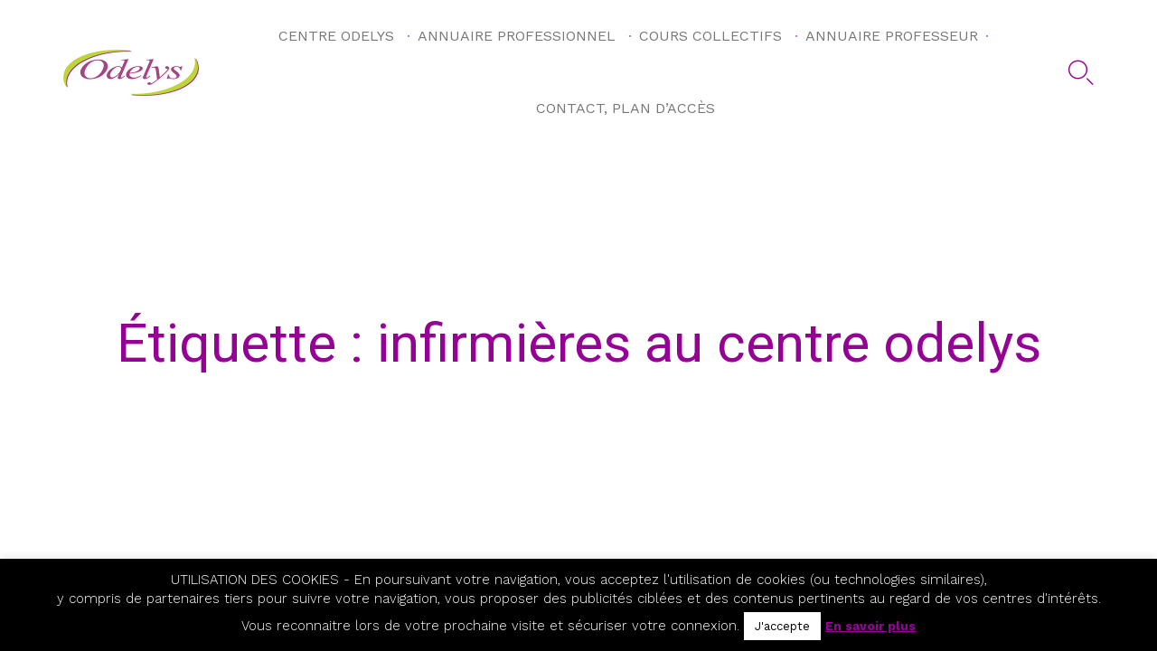

--- FILE ---
content_type: text/css
request_url: http://www.centre-odelys.fr/wp-content/themes/pur-child/style.css?ver=6.3
body_size: 986
content:
/*
Theme Name: Pur Child
Author: VamTam
Author URI: https://vamtam.com
Template: pur
*/



/*

put your child theme styles here


you don't need any @import rules

*/
/*.fixed-header-box .logo-wrapper .logo {
min-width: 415px;
}
.fixed-header-box .logo-wrapper .logo img {
width:300px!important;
height:auto!important;
}*/
a{
	border-bottom:0!important;
}
a:hover{
font-weight:bold;
}
.fixed-header-box .logo-wrapper .site-tagline {
	font-size: 1.8em;

font-weight: 600;

padding-top: 10px;
}
#breadcrumbs{
margin-top: 20px;
}
#breadcrumbs a{
	font-weight:bold;
}
.loop-wrapper.news .list-item.sticky > div {
border:0;
}
.home .loop-wrapper.regular .page-content{
    background: var(--vamtam-accent-color-5);
    padding: 40px 40px 40px 20px;

    border-radius: var(--vamtam-border-radius);
    box-shadow: 0 0 40px 0 rgba(0,0,0,.1);
    box-sizing: border-box;
	margin-bottom: 30px;
}
.loop-wrapper.news .list-item header.single h3 {
    margin-top: 0;
    max-height: 109px;
    overflow: hidden;
    hyphens: auto;
}
.home .limit-wrapper.header-maybe-limit-wrapper.header-padding {
max-width:100%;
background: #fff;
}
.home .limit-wrapper.header-maybe-limit-wrapper.header-padding  .header-contents{
max-width:var(--vamtam-site-max-width);
margin:auto;
}
table,td{
max-width: 100% !important;
height: auto !important;
}
.slider_2{
	margin-left:0!important;
}
.post-date.vamtam-meta-date{
	display:none;
}
.single .post-media-image{
		display:none;
}/*
.single .limit-wrapper{
		display:none;
}*/
@media only screen and (max-width: 640px) {
	#mega-menu-item-17002{display: none!important;}
	#mega-menu-wrap-menu-header .mega-menu-toggle.mega-menu-open + #mega-menu-menu-header {
	padding-top:0!important;
	}
	#mega-menu-wrap-menu-header #mega-menu-menu-header li.mega-menu-item-has-children a.mega-menu-link::after {
    display: none !important;
}
	td{
	display:block;
	width:100%!important;
	}
	td img{
display: block!important;
margin: auto!important;
	}
	#mega-menu-wrap-menu-header #mega-menu-menu-header > li.mega-menu-item.mega-current-menu-item > a.mega-menu-link, #mega-menu-wrap-menu-header #mega-menu-menu-header > li.mega-menu-item.mega-current-menu-ancestor > a.mega-menu-link, #mega-menu-wrap-menu-header #mega-menu-menu-header > li.mega-menu-item.mega-current-page-ancestor > a.mega-menu-link {
	background:transparent!important;
	}
	.responsive-layout #menus {
	background:transparent!important;
	}
	.fl-subscribe-form-inline.fl-subscribe-form-name-hide .fl-form-field {
    width: 66.66%!important;
}
.fl-node-59aafad21a3f2.fl-module-vamtam-heading .vamtam-heading {
    font-size: 47px!important;
}
}


--- FILE ---
content_type: text/css
request_url: http://www.centre-odelys.fr/wp-content/themes/pur/vamtam/assets/css/dist/responsive/layout-below-max.css?ver=1751619676
body_size: 3479
content:
body.responsive-layout #scroll-to-top{bottom:50px}body.responsive-layout .vamtam-main:not(.layout-full) .limit-wrapper,body.responsive-layout .vamtam-main:not(.layout-full) .vamtam-box-outer-padding{padding:0}body.responsive-layout .page-wrapper>aside.left,body.responsive-layout .page-wrapper>aside.right,body.responsive-layout .vamtam-main:not(.layout-full) .comments-wrapper,body.responsive-layout .vamtam-main:not(.layout-full) .vamtam-related-content,body.responsive-layout:not(.fl-builder) .vamtam-main:not(.layout-full) article{padding-left:calc(10px + var(--vamtam-beaver-global-module_margins));padding-right:calc(10px + var(--vamtam-beaver-global-module_margins));margin-right:var(--vamtam-beaver-global-module_margins);margin-left:var(--vamtam-beaver-global-module_margins)}body.responsive-layout .limit-wrapper .limit-wrapper{padding:0}body.responsive-layout .comments .children{margin-left:0;border-top:0}body.responsive-layout .comments .children li{margin-left:10px}body.responsive-layout #main.layout-full .comments-wrapper{max-width:100%}body.responsive-layout .comments-wrapper:first-child{margin-top:10px;margin-bottom:0}body.responsive-layout .comments-wrapper label{padding-left:0}body.responsive-layout #commentform{padding-top:0}body.responsive-layout #commentform p{margin-left:0!important}body.responsive-layout.page-template-guestbook-php #comments-list{margin-bottom:30px}body.responsive-layout.page-template-guestbook-php .limit-wrapper{padding-left:10px;padding-right:10px}body.responsive-layout.page-template-guestbook-php #commentform{padding-top:20px;padding-bottom:0}body.responsive-layout.page-template-guestbook-php .respond-box{padding:10px}body.responsive-layout.page-template-guestbook-php .respond-box #reply-title{display:none}body.responsive-layout #commentform .form-submit{float:none}body.responsive-layout .comment-notes{padding-bottom:20px;clear:both}body.responsive-layout .comments:not(.vamtam-comments-small) .comment-author,body.responsive-layout .woocommerce #reviews #comments:not(.vamtam-comments-small) .comment-author{-webkit-box-flex:0;-ms-flex:0 1 30px;flex:0 1 30px}body.responsive-layout .comments:not(.vamtam-comments-small) .avatar,body.responsive-layout .woocommerce #reviews #comments:not(.vamtam-comments-small) .avatar{max-width:30px!important}body.responsive-layout .comments:not(.vamtam-comments-small) .comment,body.responsive-layout .woocommerce #reviews #comments:not(.vamtam-comments-small) .comment{padding-left:2.5%}body.responsive-layout #quantity input.qty,body.responsive-layout .quantity input.qty{padding:5px}body.responsive-layout .error-message{display:none}body.responsive-layout html{background-image:none}body.responsive-layout .move-into-slider .icon.shortcode.box{padding:.1em}body.responsive-layout .move-into-slider{margin-top:0}body.responsive-layout #style-switcher{right:auto!important;left:-10000px!important;display:none!important;width:0!important;height:0!important}body.responsive-layout .post-siblings{display:none}body.responsive-layout.boxed .boxed-layout{box-sizing:border-box;margin:0!important;padding:0!important}body.responsive-layout .alignleft,body.responsive-layout .alignright{float:none}body.responsive-layout .grid-1-2:not(.lowres-width-override),body.responsive-layout .grid-1-3:not(.lowres-width-override),body.responsive-layout .grid-1-4:not(.lowres-width-override),body.responsive-layout .grid-1-5:not(.lowres-width-override),body.responsive-layout .grid-1-6:not(.lowres-width-override),body.responsive-layout .grid-2-3:not(.lowres-width-override),body.responsive-layout .grid-2-5:not(.lowres-width-override),body.responsive-layout .grid-3-4:not(.lowres-width-override),body.responsive-layout .grid-3-5:not(.lowres-width-override),body.responsive-layout .grid-4-5:not(.lowres-width-override),body.responsive-layout .grid-5-6:not(.lowres-width-override){float:none!important;clear:both!important;margin-bottom:0;width:100%!important}body.responsive-layout .grid-1-2:last-child,body.responsive-layout .grid-1-3:last-child,body.responsive-layout .grid-1-4:last-child,body.responsive-layout .grid-1-5:last-child,body.responsive-layout .grid-1-6:last-child,body.responsive-layout .grid-2-3:last-child,body.responsive-layout .grid-2-5:last-child,body.responsive-layout .grid-3-4:last-child,body.responsive-layout .grid-3-5:last-child,body.responsive-layout .grid-4-5:last-child,body.responsive-layout .grid-5-6:last-child{margin-bottom:0}body.responsive-layout .grid-1-1{margin-bottom:0;float:none}body.responsive-layout .grid-1-1:after,body.responsive-layout .grid-1-1:before{content:" ";display:table}body.responsive-layout .grid-1-1:after{clear:both}body.responsive-layout .grid-1-1:last-child{margin-bottom:0}body.responsive-layout .vamtam-grid{background-attachment:scroll!important;padding-left:calc(var(--vamtam-horizontal-padding)/ 2)!important;padding-right:calc(var(--vamtam-horizontal-padding)/ 2)!important}body.responsive-layout .vamtam-grid.lowres-grid-1-1{width:100%}body.responsive-layout .vamtam-grid.lowres-grid-1-2{width:50%}body.responsive-layout .vamtam-grid.lowres-grid-1-3{width:33.33333333%}body.responsive-layout .vamtam-grid.lowres-grid-1-4{width:25%}body.responsive-layout .vamtam-grid.lowres-grid-1-5{width:20%}body.responsive-layout .vamtam-grid.lowres-grid-1-6{width:16.66666666%}body.responsive-layout .vamtam-grid.lowres-grid-2-3{width:66.66666666%}body.responsive-layout .vamtam-grid.lowres-grid-2-5{width:40%}body.responsive-layout .vamtam-grid.lowres-grid-3-4{width:75%}body.responsive-layout .vamtam-grid.lowres-grid-3-5{width:60%}body.responsive-layout .vamtam-grid.lowres-grid-4-5{width:80%}body.responsive-layout .vamtam-grid.lowres-grid-5-6{width:83.33333333%}body.responsive-layout .row{margin-bottom:0}body.responsive-layout .row:last-child{margin-bottom:0}body.responsive-layout aside.left{-webkit-box-ordinal-group:4;-ms-flex-order:3;order:3}body.responsive-layout .vamtam-body-sidebar{margin-top:0}body.responsive-layout .page-wrapper>article,body.responsive-layout .vamtam-body-sidebar{width:auto;max-width:none;-webkit-box-flex:0;-ms-flex:0 1 auto;flex:0 1 auto}body.responsive-layout .page-wrapper{-webkit-box-orient:vertical;-webkit-box-direction:normal;-ms-flex-direction:column;flex-direction:column}body.responsive-layout aside .menu-item>.sub-menu{display:none!important}body.responsive-layout .price-wrapper.featured{margin-top:0}body.responsive-layout .slogan.has-button .button-wrp,body.responsive-layout .slogan.has-button .slogan-content{display:block}body.responsive-layout .slogan.has-button .button-wrp{padding-top:var(--vamtam-vertical-padding);padding-left:0}body.responsive-layout .portfolio-content .project-right-column{width:100%!important;text-align:center}body.responsive-layout .portfolio-image-wrapper,body.responsive-layout .post-article .post-media .media-inner,body.responsive-layout .post-article .post-media .media-inner .cbp-wrapper-outer{border-radius:0}body.responsive-layout .portfolios .portfolio-filters{margin-bottom:0}body.responsive-layout .portfolios .portfolio-filters .cbp-l-filters-dropdownWrap{background:var(--vamtam-default-bg-color);border:1px solid var(--vamtam-default-line-color)}body.responsive-layout .portfolios .portfolio-filters .cbp-l-filters-dropdownHeader{color:var(--vamtam-primary-font-color)}body.responsive-layout .portfolios .portfolio-filters .cbp-l-filters-dropdownHeader:after{border-color:var(--vamtam-primary-font-color) transparent}body.responsive-layout .portfolios .portfolio-filters .cbp-l-filters-dropdownWrap .cbp-filter-item{margin:0}body.responsive-layout .portfolios .portfolio-filters .cbp-l-filters-dropdown{margin-bottom:20px}body.responsive-layout .portfolios .portfolio-filters .cbp-l-filters-dropdown,body.responsive-layout .portfolios .portfolio-filters .cbp-l-filters-dropdownWrap,body.responsive-layout .portfolios .portfolio-filters .cbp-search{width:100%;display:inline-block;float:none}body.responsive-layout .portfolios .portfolio-filters .cbp-search{margin-top:0}body.responsive-layout .portfolios .portfolio_details{height:auto;position:relative;text-align:left;padding-bottom:20px}body.responsive-layout .portfolios .portfolio_details .text-wrapper{background:0 0;-webkit-transform:none!important;transform:none!important;height:100%;position:relative;padding:0}body.responsive-layout .portfolios .portfolio_details .text-wrapper .title{font-size:1.2em;line-height:1.2em;color:var(--vamtam-body-link-regular)!important;height:auto;opacity:1;bottom:0;width:100%;-webkit-transform:none;transform:none;padding-left:0;margin:10px 0}body.responsive-layout .portfolios .portfolio_details .text-wrapper .title:hover{opacity:1}body.responsive-layout .portfolios .portfolio_details .text-wrapper .excerpt{opacity:1;color:inherit;-webkit-transform:none;transform:none;padding:0;color:var(--vamtam-primary-font-color)}body.responsive-layout .portfolios .portfolio_details .text-wrapper .excerpt p{color:var(--vamtam-primary-font-color)}body.responsive-layout .portfolios .portfolio_details .lightbox-wrapper{display:none}body.responsive-layout .portfolios .hover-animation-4 .portfolio_details .title{padding-bottom:10px!important}body.responsive-layout .portfolios .portfolio-image a img,body.responsive-layout .portfolios .portfolio-image img,body.responsive-layout .portfolios .state-closed .portfolio-image a img,body.responsive-layout .portfolios .state-closed .portfolio-image img,body.responsive-layout .portfolios .state-open .portfolio-image a img,body.responsive-layout .portfolios .state-open .portfolio-image img{-webkit-transform:scale(1.01)!important;transform:scale(1.01)!important;opacity:1!important}body.responsive-layout .cbp-popup-singlePage-counter{display:none}body.responsive-layout .cbp-popup-singlePage .cbp-popup-content{margin-top:125px}body.responsive-layout article.type-jetpack-portfolio .client-logo{width:140px;padding-top:20px;padding-bottom:5px;margin:auto;margin-top:-80px}body.responsive-layout article.type-jetpack-portfolio.video .client-logo img{max-height:20px}body.responsive-layout article.type-jetpack-portfolio .portfolio-text-content .portfolio-content>.project-meta{padding-top:20px}body.responsive-layout .vamtam-cubeportfolio .cbp-slider-inline .cbp-slider-prev{left:30px}body.responsive-layout .vamtam-cubeportfolio .cbp-slider-inline .cbp-slider-next{right:30px}body.responsive-layout .cbp-item.vamtam-project:hover .cbp-slider-prev{left:5px}body.responsive-layout .cbp-item.vamtam-project:hover .cbp-slider-next{right:5px}.full.sticky-footerbody.responsive-layout #main-footer{position:relative;z-index:20}body.responsive-layout #main-footer .mc4wp-form input[type=email]{margin-bottom:10px}body.responsive-layout article .loop-wrapper.news{padding:0}body.responsive-layout article .loop-wrapper.news .post-article .post-content-outer{padding-bottom:5px}body.responsive-layout article .loop-wrapper.news .post-article .as-image .thumbnail img{-webkit-transform:none;transform:none}body.responsive-layout.single-post .single-post-wrapper .post-content-outer .fl-row-fixed-width{max-width:none;padding:0}body.responsive-layout.single-post .single-post-wrapper .post-media{margin-bottom:0}body.responsive-layout.single-post .single-post-wrapper .post-media .media-inner{position:relative;display:block;min-height:20px}body.responsive-layout.single-post .single-post-wrapper a.single-post-format{display:none}body.responsive-layout.single-post .single-post-wrapper .meta-top{-webkit-box-orient:vertical;-webkit-box-direction:normal;-ms-flex-flow:column;flex-flow:column}body.responsive-layout.single-post .single-post-wrapper .meta-top .meta-left>div{-webkit-box-pack:center;-ms-flex-pack:center;justify-content:center}body.responsive-layout.single-post .single-post-wrapper p{margin:10px 0 20px 0}body.responsive-layout .ajax-portfolio-title,body.responsive-layout h1{line-height:1.2em;font-size:240%}body.responsive-layout .page-header h1 a{font-size:100%}body.responsive-layout #sub-header{position:relative;z-index:2}body.responsive-layout #sub-header header.page-header{-webkit-box-orient:vertical;-webkit-box-direction:normal;-ms-flex-direction:column;flex-direction:column}body.responsive-layout #sub-header header.page-header:after{margin-left:auto;margin-right:auto}body.responsive-layout #sub-header header.page-header .page-header-line{margin-top:20px;margin-bottom:40px}body.responsive-layout #sub-header header.page-header .portfolio-filters{padding-top:30px;margin-top:30px}body.responsive-layout #sub-header .meta-header{background-attachment:scroll!important}body.responsive-layout #sub-header .meta-header-inside{position:relative;padding:20px 0}body.responsive-layout #sub-header .meta-header-inside .desc{font-size:100%}body.responsive-layout #sub-header.has-background .meta-header-inside{height:30vh}body.responsive-layout #sub-header.has-background .meta-header:after,body.responsive-layout #sub-header.has-background .meta-header:before{height:35px}body.responsive-layout.sticky-header-type-over .has-background .meta-header:before{display:block}body.responsive-layout.sticky-header-type-over #main-content:first-child .page-header{padding-top:30px}body.responsive-layout .row>.has-more-button{padding-right:calc(var(--vamtam-horizontal-padding)/ 2)!important}body.responsive-layout .column-read-more-btn{display:none}body.responsive-layout .respond-box{margin-top:0}body.responsive-layout .respond-box .respond-box-title{padding-left:0;padding-right:0}body.responsive-layout .vamtam-related-content{margin-top:0;padding-bottom:0}body.responsive-layout .vamtam-related-content .grid-1-1{padding:0}body.responsive-layout .fl-module-vamtam-blog,body.responsive-layout .fl-module-vamtam-projects,body.responsive-layout .gallery-post-format .media-inner,body.responsive-layout .vamtam-related-content{margin-bottom:30px!important;overflow:inherit}body.responsive-layout .fl-module-vamtam-blog .cbp-mode-slider .cbp-nav,body.responsive-layout .fl-module-vamtam-projects .cbp-mode-slider .cbp-nav,body.responsive-layout .gallery-post-format .media-inner .cbp-mode-slider .cbp-nav,body.responsive-layout .vamtam-related-content .cbp-mode-slider .cbp-nav{opacity:1}body.responsive-layout .fl-module-vamtam-blog .cbp-mode-slider .cbp-nav .cbp-nav-controls,body.responsive-layout .fl-module-vamtam-projects .cbp-mode-slider .cbp-nav .cbp-nav-controls,body.responsive-layout .gallery-post-format .media-inner .cbp-mode-slider .cbp-nav .cbp-nav-controls,body.responsive-layout .vamtam-related-content .cbp-mode-slider .cbp-nav .cbp-nav-controls{display:none}body.responsive-layout .fl-module-vamtam-blog .cbp-mode-slider .cbp-nav .cbp-nav-pagination,body.responsive-layout .fl-module-vamtam-projects .cbp-mode-slider .cbp-nav .cbp-nav-pagination,body.responsive-layout .gallery-post-format .media-inner .cbp-mode-slider .cbp-nav .cbp-nav-pagination,body.responsive-layout .vamtam-related-content .cbp-mode-slider .cbp-nav .cbp-nav-pagination{display:block;bottom:-35px}body.responsive-layout .fl-module-vamtam-blog{margin-bottom:45px!important}body.responsive-layout .vamtam-related-content{margin-bottom:50px!important}body.responsive-layout .vamtam-related-content .cbp-mode-slider .cbp-nav .cbp-nav-pagination{bottom:-25px}body.responsive-layout .header-middle{margin-bottom:0}body.responsive-layout .header-middle .header-middle-content,body.responsive-layout .header-middle>.limit-wrapper,body.responsive-layout .header-middle>.row .limit-wrapper>.extended-column-inner{padding-right:var(--vamtam-horizontal-padding);padding-left:var(--vamtam-horizontal-padding);box-sizing:border-box}body.responsive-layout .header-middle>.limit-wrapper>.header-middle-content{padding:0}body.responsive-layout .services.smallimage{margin:0 var(--vamtam-horizontal-padding-large)}body.responsive-layout .vamtam-grid.has-more-button .column-read-more-btn{display:none}body.responsive-layout .loop-wrapper.regular .post-media{-webkit-box-ordinal-group:0;-ms-flex-order:-1;order:-1;-ms-flex-preferred-size:100%;flex-basis:100%}body.responsive-layout .loop-wrapper.regular .list-item.sticky{margin:20px 0;padding:15px 20px}body.responsive-layout .loop-wrapper.regular .list-item h3{margin-bottom:15px}body.responsive-layout .loop-wrapper.regular .post-article .post-media{float:none;max-width:100%;width:100%;margin-bottom:10px}body.responsive-layout .loop-wrapper.regular .post-article .post-media img{width:100%}body.responsive-layout .loop-wrapper.regular .post-article .post-content-outer{max-width:100%;padding:0;-ms-flex-preferred-size:100%;flex-basis:100%}body.responsive-layout .loop-wrapper.regular .post-article .post-content-outer.single-post{padding-left:0}body.responsive-layout .loop-wrapper.regular .post-article .post-content-outer .post-meta div{border:none}body.responsive-layout .loop-wrapper.regular .post-article .post-content-outer .post-meta div.blog-buttons a:after{display:none}body.responsive-layout .loop-wrapper.regular .post-article .quote-post-format .cite{float:none;padding-bottom:25px;width:auto;text-align:left}body.responsive-layout .loop-wrapper.regular .post-article .quote-post-format .cite img{display:inline-block;margin-bottom:0;padding:0 20px 0 0;max-width:85px;border:0;vertical-align:middle}body.responsive-layout .loop-wrapper.regular .post-article .quote-post-format .cite img+.quote-author{display:inline;vertical-align:middle}body.responsive-layout .loop-wrapper.regular .post-article .quote-post-format .cite+.quote-text{padding-left:0}body.responsive-layout .loop-wrapper.regular .post-article .quote-post-format .quote-text{padding-bottom:25px}body.responsive-layout .team-member .share-icons{opacity:1;bottom:20px}body.responsive-layout .team-member .share-icons .icon{-webkit-transform:scale(1);transform:scale(1)}body.responsive-layout .team-member .thumbnail img{opacity:1;-webkit-transform:scale(1);transform:scale(1)}body.responsive-layout .portfolio-filters{height:auto}body.responsive-layout .portfolio-filters .inner-wrapper{display:block;width:100%;height:auto}body.responsive-layout .portfolio-filters .inner-wrapper .cat,body.responsive-layout .portfolio-filters .inner-wrapper a{display:block;float:none;padding-bottom:10px;line-height:1.5}body.responsive-layout .ls-bottom-nav-wrapper{display:none}body.responsive-layout .sep-text:not(.keep-always) .content{display:block;white-space:normal}body.responsive-layout .sep-text:not(.keep-always) .sep-text-after,body.responsive-layout .sep-text:not(.keep-always) .sep-text-before{display:none}body.responsive-layout .sep-text-more{display:none}body.responsive-layout .vamtam-testimonials-slider{margin-bottom:70px}body.responsive-layout blockquote{margin:0}body.responsive-layout .vamtam-hide-bg-lowres,body.responsive-layout .vamtam-hide-bg-lowres>.vamtam-parallax-bg-img{background-image:none!important}body.responsive-layout .vamtam-hide-lowres{display:none}body.responsive-layout .vamtam-grid.extended-content.has-horizontal-padding{padding-left:5px!important;padding-right:5px!important}body.responsive-layout .vamtam-grid.extended-content.has-extended-padding{padding-left:0;padding-right:0}body.responsive-layout .vamtam-grid.extended-content .extended-column-inner{padding:0 10px}body.responsive-layout .vamtam-restrict-mobile-map{height:180px}body.responsive-layout .extended-column-inner{padding:0}body.responsive-layout #vamtam-overlay-search .searchform{left:0;right:0}body.responsive-layout #vamtam-overlay-search input[type=search]{height:80px;font-size:.6em;text-align:left}body.responsive-layout .wp-caption.alignleft{margin-left:0}body.responsive-layout.jp-sharing-input-touch .sd-content ul li{padding:0}body.responsive-layout .sd-social{padding:30px calc(10px + var(--vamtam-beaver-global-module_margins));margin-left:var(--vamtam-beaver-global-module_margins);margin-right:var(--vamtam-beaver-global-module_margins)}body.responsive-layout .header-middle.type-featured .loop-wrapper{padding:10px}body.responsive-layout .header-middle.type-featured .loop-wrapper .list-item{padding:0}body.responsive-layout .page-wrapper>aside{max-width:100%;width:auto}body.responsive-layout .comment-form .grid-1-1,body.responsive-layout .comment-form .grid-1-2,body.responsive-layout .comment-form .grid-1-3,body.responsive-layout .comment-form .grid-1-4,body.responsive-layout .comment-form .grid-1-5,body.responsive-layout .comment-form .grid-1-6{padding:0}body.responsive-layout #tribe-events .tribe-events-sub-nav li a{background:0 0;color:var(--vamtam-accent-color-1)}body.responsive-layout #tribe-events #tribe-events-footer{padding-bottom:20px}body.responsive-layout #tribe-events #tribe-bar-form.tribe-bar-collapse .tribe-bar-views-inner label{display:none}